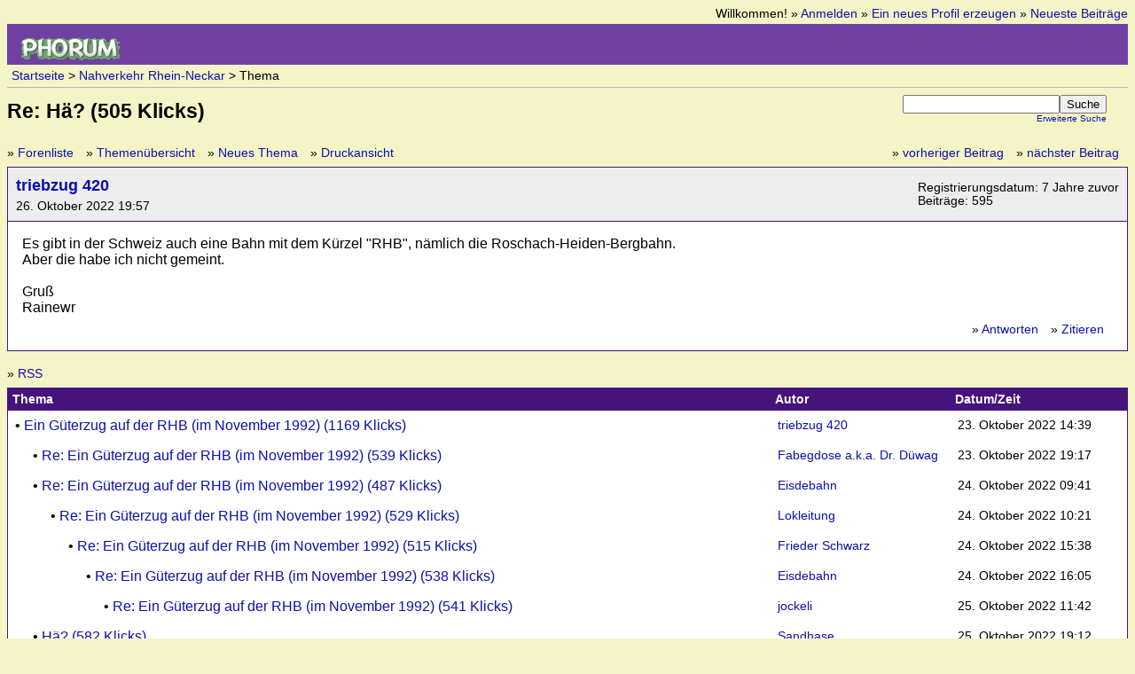

--- FILE ---
content_type: text/html; charset=utf-8
request_url: https://www.rnlf.de/read.php?13803,693400,693412
body_size: 2758
content:
<?xml version="1.0" encoding="utf-8"?><!DOCTYPE html PUBLIC "-//W3C//DTD XHTML 1.0 Transitional//EN" "DTD/xhtml1-transitional.dtd">
<html xmlns="http://www.w3.org/1999/xhtml" xml:lang="de_DE.utf8" lang="de_DE.utf8">
<head>

<title>Re: Hä? (505 Klicks)</title>




    <link rel="stylesheet" type="text/css" href="https://www.rnlf.de/css.php?13803,css" media="screen" />
    <link rel="stylesheet" type="text/css" href="https://www.rnlf.de/css.php?13803,css_print" media="print" />


    <script type="text/javascript" src="https://www.rnlf.de/javascript.php?13803"></script>


    <link rel="alternate" type="application/rss+xml" title="RSS" href="https://www.rnlf.de/feed.php?13803,693400,type=rss" />




    <meta name="description" content=" Hallo liebe Freunde der RHB, in einem Gespräch mit einem Verkehrsfreund kam uns heute die Erinnerung an eine Sonderfahrt, die am 22.11.92 auf der RHB stattfand. Also habe ich die Dias gesucht und gescannt, um sie hier heute zu zeigen. Der Anlass für diese Sonderfahrt war wohl der bevorstehende Absc" />




</head>
<body onload="">

<div id="phorum">

    <div id="user-info">
        
            Willkommen!
            &raquo; <a class="icon" href="https://www.rnlf.de/login.php?13803">Anmelden</a>
            &raquo; <a class="icon" href="https://www.rnlf.de/register.php?13803">Ein neues Profil erzeugen</a>
        
	&raquo; <a class="icon" href="https://www.rnlf.de/addon.php?0,module=recent_messages">
    Neueste Beiträge
    </a>

    </div>

<div id="logo">

<a href="https://www.rnlf.de/"><img src="https://www.rnlf.de/templates/rnlf/images/logo.png" width="111" height="25" alt="Phorum" border="0" /></a>
</div>

<div id="breadcrumb">
  
  
    
    
      <a  href="https://www.rnlf.de/index.php">Startseite</a>
    
    
  
     &gt;
    
      <a rel="breadcrumb-forum[13803]" href="https://www.rnlf.de/list.php?13803">Nahverkehr Rhein-Neckar</a>
    
    
  
     &gt;
    
      Thema
    
    
  
</div>

<div id="top-right">
    <div id="search-area" class="icon-zoom">
        <form id="header-search-form" action="https://www.rnlf.de/search.php?13803" method="get">
            <input type="hidden" name="forum_id" value="13803" />
<input type="hidden" name="posting_token:post" value="370f0752d1bef9f20c208840e5298f32" />

            <input type="hidden" name="phorum_page" value="search" />
            <input type="hidden" name="match_forum" value="ALL" />
            <input type="hidden" name="match_dates" value="365" />
            <input type="hidden" name="match_threads" value="1" />
            <input type="hidden" name="match_type" value="ALL" />
            <input type="text" name="search" size="20" value="" class="styled-text" /><input type="submit" value="Suche" class="styled-button" /><br />
            <a href="https://www.rnlf.de/search.php?13803">Erweiterte Suche</a>
        </form>
    </div>
</div>

<div id="top">


    

    <h1>Re: Hä? (505 Klicks)</h1>




</div>







<div class="nav">
    <div class="nav-right">
        &raquo; <a class="icon" href="https://www.rnlf.de/read.php?13803,693400,693411#msg-693411">vorheriger Beitrag</a>
        &raquo; <a class="icon" href="https://www.rnlf.de/read.php?13803,693400,693413#msg-693413">nächster Beitrag</a>
    </div>
    &raquo; <a class="icon" href="https://www.rnlf.de/index.php">Forenliste</a>
    &raquo; <a class="icon" href="https://www.rnlf.de/list.php?13803">Themenübersicht</a>
    &raquo; <a class="icon" href="https://www.rnlf.de/posting.php?13803">Neues Thema</a>
    &raquo; <a class="icon" href="https://www.rnlf.de/read.php?13803,693400,693412,printview#msg-693412" target="_blank">Druckansicht</a>
</div>

<div class="message">

    <div class="generic">

        <table border="0" cellspacing="0">
            <tr>
                <td width="100%">
                    <div class="message-author">
                        <a href="https://www.rnlf.de/profile.php?13803,190450">triebzug 420</a>
                        
                    </div>
                    <div class="message-date">26. Oktober 2022 19:57</div>
                </td>
                <td class="message-user-info" nowrap="nowrap">
                    
                    
                    
                        Registrierungsdatum: 7 Jahre zuvor<br />
                        Beiträge: 595
                    
                </td>
            </tr>
        </table>
    </div>

    <div class="message-body">
        

         Es gibt in der Schweiz auch eine Bahn mit dem Kürzel &quot;RHB&quot;, nämlich die Roschach-Heiden-Bergbahn.<br />
Aber die habe ich nicht gemeint.<br />
<br />
Gruß<br />
Rainewr
        
        <div class="message-options">
            
            &raquo; <a class="icon" href="https://www.rnlf.de/read.php?13803,693400,693412#REPLY">Antworten</a>
            &raquo; <a class="icon" href="https://www.rnlf.de/read.php?13803,693400,693412,quote=1#REPLY">Zitieren</a>
            
        </div>

        

        

    </div>

</div>

<div class="nav">
    

    
    
    
        &raquo; <a class="icon" href="https://www.rnlf.de/feed.php?13803,693400,type=rss">RSS</a>
    
</div>

<table cellspacing="0" class="list">
    <tr>
        <th align="left">Thema</th>
        <th align="left" nowrap="nowrap">Autor</th>
        
        <th align="left" nowrap="nowrap">Datum/Zeit</th>
    </tr>

    

    

    
        
        
    

    
        
    

    <tr>
        <td width="65%" class="message-subject-threaded ">
            <h4 style="padding-left: 0px;">
                &bull;
                <a href="https://www.rnlf.de/read.php?13803,693400,693400#msg-693400" class="">Ein Güterzug auf der RHB (im November 1992) (1169 Klicks)</a>
                
                
            </h4>
        </td>
        <td width="10%" class="" nowrap="nowrap"><a href="https://www.rnlf.de/profile.php?13803,190450">triebzug 420</a></td>
        
        <td width="15%" class="" nowrap="nowrap">23. Oktober 2022 14:39</td>
    </tr>
    

    

    
        
        
    

    
        
    

    <tr>
        <td width="65%" class="message-subject-threaded ">
            <h4 style="padding-left: 20px;">
                &bull;
                <a href="https://www.rnlf.de/read.php?13803,693400,693401#msg-693401" class="">Re: Ein Güterzug auf der RHB (im November 1992) (539 Klicks)</a>
                
                
            </h4>
        </td>
        <td width="10%" class="" nowrap="nowrap"><a href="https://www.rnlf.de/profile.php?13803,38700">Fabegdose a.k.a. Dr. Düwag</a></td>
        
        <td width="15%" class="" nowrap="nowrap">23. Oktober 2022 19:17</td>
    </tr>
    

    

    
        
        
    

    
        
    

    <tr>
        <td width="65%" class="message-subject-threaded ">
            <h4 style="padding-left: 20px;">
                &bull;
                <a href="https://www.rnlf.de/read.php?13803,693400,693402#msg-693402" class="">Re: Ein Güterzug auf der RHB (im November 1992) (487 Klicks)</a>
                
                
            </h4>
        </td>
        <td width="10%" class="" nowrap="nowrap"><a href="https://www.rnlf.de/profile.php?13803,122192">Eisdebahn</a></td>
        
        <td width="15%" class="" nowrap="nowrap">24. Oktober 2022 09:41</td>
    </tr>
    

    

    
        
        
    

    
        
    

    <tr>
        <td width="65%" class="message-subject-threaded ">
            <h4 style="padding-left: 40px;">
                &bull;
                <a href="https://www.rnlf.de/read.php?13803,693400,693403#msg-693403" class="">Re: Ein Güterzug auf der RHB (im November 1992) (529 Klicks)</a>
                
                
            </h4>
        </td>
        <td width="10%" class="" nowrap="nowrap"><a href="https://www.rnlf.de/profile.php?13803,39009">Lokleitung</a></td>
        
        <td width="15%" class="" nowrap="nowrap">24. Oktober 2022 10:21</td>
    </tr>
    

    

    
        
        
    

    
        
    

    <tr>
        <td width="65%" class="message-subject-threaded ">
            <h4 style="padding-left: 60px;">
                &bull;
                <a href="https://www.rnlf.de/read.php?13803,693400,693404#msg-693404" class="">Re: Ein Güterzug auf der RHB (im November 1992) (515 Klicks)</a>
                
                
            </h4>
        </td>
        <td width="10%" class="" nowrap="nowrap"><a href="https://www.rnlf.de/profile.php?13803,39638">Frieder Schwarz</a></td>
        
        <td width="15%" class="" nowrap="nowrap">24. Oktober 2022 15:38</td>
    </tr>
    

    

    
        
        
    

    
        
    

    <tr>
        <td width="65%" class="message-subject-threaded ">
            <h4 style="padding-left: 80px;">
                &bull;
                <a href="https://www.rnlf.de/read.php?13803,693400,693405#msg-693405" class="">Re: Ein Güterzug auf der RHB (im November 1992) (538 Klicks)</a>
                
                
            </h4>
        </td>
        <td width="10%" class="" nowrap="nowrap"><a href="https://www.rnlf.de/profile.php?13803,122192">Eisdebahn</a></td>
        
        <td width="15%" class="" nowrap="nowrap">24. Oktober 2022 16:05</td>
    </tr>
    

    

    
        
        
    

    
        
    

    <tr>
        <td width="65%" class="message-subject-threaded ">
            <h4 style="padding-left: 100px;">
                &bull;
                <a href="https://www.rnlf.de/read.php?13803,693400,693406#msg-693406" class="">Re: Ein Güterzug auf der RHB (im November 1992) (541 Klicks)</a>
                
                
            </h4>
        </td>
        <td width="10%" class="" nowrap="nowrap"><a href="https://www.rnlf.de/profile.php?13803,126709">jockeli</a></td>
        
        <td width="15%" class="" nowrap="nowrap">25. Oktober 2022 11:42</td>
    </tr>
    

    

    
        
        
    

    
        
    

    <tr>
        <td width="65%" class="message-subject-threaded ">
            <h4 style="padding-left: 20px;">
                &bull;
                <a href="https://www.rnlf.de/read.php?13803,693400,693410#msg-693410" class="">Hä? (582 Klicks)</a>
                
                
            </h4>
        </td>
        <td width="10%" class="" nowrap="nowrap"><a href="https://www.rnlf.de/profile.php?13803,86310">Sandhase</a></td>
        
        <td width="15%" class="" nowrap="nowrap">25. Oktober 2022 19:12</td>
    </tr>
    

    

    
        
        
    

    
        
    

    <tr>
        <td width="65%" class="message-subject-threaded ">
            <h4 style="padding-left: 40px;">
                &bull;
                <a href="https://www.rnlf.de/read.php?13803,693400,693411#msg-693411" class="">Re: Das H macht den Unterschied... (537 Klicks)</a>
                
                
            </h4>
        </td>
        <td width="10%" class="" nowrap="nowrap"><a href="https://www.rnlf.de/profile.php?13803,39009">Lokleitung</a></td>
        
        <td width="15%" class="" nowrap="nowrap">26. Oktober 2022 13:28</td>
    </tr>
    

    

    
        
        
    

    
        
    

    <tr>
        <td width="65%" class="message-subject-threaded current">
            <h4 style="padding-left: 40px;">
                &raquo;
                <a href="https://www.rnlf.de/read.php?13803,693400,693412#msg-693412" class="">Re: Hä? (505 Klicks)</a>
                
                
            </h4>
        </td>
        <td width="10%" class="current" nowrap="nowrap"><a href="https://www.rnlf.de/profile.php?13803,190450">triebzug 420</a></td>
        
        <td width="15%" class="current" nowrap="nowrap">26. Oktober 2022 19:57</td>
    </tr>
    

    

    
        
        
    

    
        
    

    <tr>
        <td width="65%" class="message-subject-threaded ">
            <h4 style="padding-left: 60px;">
                &bull;
                <a href="https://www.rnlf.de/read.php?13803,693400,693413#msg-693413" class="">Re: Hä? (443 Klicks)</a>
                
                
            </h4>
        </td>
        <td width="10%" class="" nowrap="nowrap"><a href="https://www.rnlf.de/profile.php?13803,39009">Lokleitung</a></td>
        
        <td width="15%" class="" nowrap="nowrap">27. Oktober 2022 08:58</td>
    </tr>
    

    

    
        
        
    

    
        
    

    <tr>
        <td width="65%" class="message-subject-threaded ">
            <h4 style="padding-left: 80px;">
                &bull;
                <a href="https://www.rnlf.de/read.php?13803,693400,693414#msg-693414" class="">Re: Hä? (514 Klicks)</a>
                
                
            </h4>
        </td>
        <td width="10%" class="" nowrap="nowrap"><a href="https://www.rnlf.de/profile.php?13803,86310">Sandhase</a></td>
        
        <td width="15%" class="" nowrap="nowrap">27. Oktober 2022 21:11</td>
    </tr>
    
</table>
<br />
<br />
<br />




    <div class="information">
        In diesem Forum dürfen leider nur registrierte Teilnehmer schreiben.
        
            <p><a href="https://www.rnlf.de/login.php?13803">Klicke hier, um Dich einzuloggen</a></p>
        
        
    </div>



<div id="footer-plug">This <a href="http://www.phorum.org/">forum</a> is powered by <a href="http://www.phorum.org/">Phorum</a>.</div>
</div>
</body>
</html>


--- FILE ---
content_type: text/css;charset=UTF-8
request_url: https://www.rnlf.de/css.php?13803,css
body_size: 4722
content:


/* overall style */

body {
    background-color: #f4f4c6;
    color: Black;
}

#phorum {
    font-family: Arial;
    font-size: 12pt;
    color: Black;
    max-width: 1280px;
    margin: auto;
}

/* HTML level styles */

img {
    vertical-align: top;
    border: none;
    max-width: 100%;
    max-height: 100%;
}

#phorum table.list {
    width: 100%;
    margin-bottom: 4px;
    border: 1px solid #46137C;
    /*border-bottom: 0;*/
}


#phorum table.list th  {
    color: White;
    background-color: #46137C;
    font-size: 85%;
    padding: 5px;
}

#phorum table.list th a {
    color: White;
}

#phorum table.list td {
    background-color: #ffffff;
    padding: 8px;
    /*border-bottom: 1px solid #46137C; */
    border-bottom: none;
    font-size: 85%;
}

#phorum table.list td.alt {
    background-color: #EDEDED;
}

#phorum table.list td.current {
    background-color: #f0f0f0;
}

#phorum table.list td p {
    margin: 4px 8px 16px 4px;
}

#phorum table.list td h3 {
    margin: 0;
}

#phorum table.list td h4 {
    font-size: 115%;
    margin: 0;
    font-weight: normal;
}

#phorum table.list td span.new-indicator {
    color: red;
    font-size: 80%;
    font-weight: normal;
}

#phorum a {
    color: #0f0faa;
    text-decoration: none;
}

#phorum a:hover {
    color: #af0f0f;
}

#phorum a.icon {
    background-repeat: no-repeat;
    background-position: 1px 2px;
    padding: 4px 10px 2px 0;
    font-weight: normal;
    white-space: nowrap;
}

#phorum h1 {
    margin: 5px 0 0 0;
    font-size: 145%;
}

#phorum h2 {
    margin: 0;
    font-size: 115%;
    font-weight: normal;
}

#phorum h4 {
    margin: 0 0 5px 0;
}

#phorum hr {
    height: 1px;
    border: 0;
    border-top: 1px solid #46137C;
}

/* global styles */

#phorum div.generic {
    padding: 8px;
    background-color: #EDEDED;
    border: 1px solid #46137C;
    overflow: hidden;
}

#phorum div.generic-lower {
    padding: 8px;
    margin-bottom: 8px;
}

#phorum div.paging {
    float: right;
}

#phorum div.paging a {
    font-weight: bold;
    margin: 0 4px 0 4px;
    padding: 0 0 1px 0;
}

#phorum div.paging img{
    vertical-align: bottom;
}

#phorum div.paging strong.current-page {
    margin: 0 4px 0 4px;
}

#phorum div.nav {
    font-size: 85%;
    margin: 0 0 5px 0;
    line-height: 20px;
}

#phorum div.nav-right {
    float: right;
}

#phorum div.information {
    padding: 8px;
    border: 1px solid #62a762;
    background-color: #e6ffe6;
    margin-bottom: 8px;
}

#phorum div.notice {
    padding: 8px;
    background-color: #EDEDED;
    border: 1px solid #46137C;
    margin-bottom: 8px;
}

#phorum div.warning {
    /* does not use template values on purpose */
    border: 1px solid #A76262;
    background-color: #FFD1D1;
    padding: 8px;
    margin-bottom: 8px;
}

#phorum div.attachments {
    background-color: White;
    margin-top: 8px;
    padding: 16px;
    border: 1px solid #46137C;
}

#phorum span.new-flag {
    color: red;
}

#phorum a.message-new {
    font-weight: bold;
}

#phorum table.menu td {
    vertical-align: top;
}

#phorum table.menu td.menu {
    font-size: 85%;
    padding: 0 8px 0 0;
}

#phorum table.menu td.menu ul {
    list-style: none;
    padding: 0;
    margin: 4px 0 8px 8px;
}

#phorum table.menu td.menu ul li {
    margin: 0 0 4px 0;
}

#phorum table.menu td.menu ul li a {
    text-decoration: none;
}

#phorum table.menu td.menu ul li a.current {
    font-weight: bold;
}

#phorum table.menu td.menu span.new {
    color: red;
}

#phorum table.menu td.content {
    width: 100%;
    padding: 0;
}

#phorum table.menu td.content h2 {
    margin: 0 0 8px 0;
    color: White;
    background-color: #46137C;
    padding: 4px;
}

#phorum table.menu td.content div.generic {
    margin: 0 0 8px 0;
}

#phorum table.menu td.content dl {
    margin: 0;
    padding: 0;
}

#phorum table.menu td.content dt {
    font-weight: bold;
}

#phorum table.menu td.content dd {
    padding: 4px;
    margin: 0 0 8px 0;
}

#phorum fieldset {
    border: 0;
    padding: 0;
    margin: 0;
}

#phorum textarea.body {
    font-family: Arial;
    width: 100%;
    border: 0;
}

#phorum table.form-table {
    width: 100%;
}

/* header styles */

#phorum #logo {
    height: 46px;
    background-color: #7041A3;
    vertical-align: bottom;
}

#phorum #logo img {
    margin: 16px 0 0px 16px;
}

#phorum #top {
    padding: 8px 8px 8px 0;
    margin: 0 16px 16px 0;
}

#phorum #top-right {
    float: right;
    text-align: right;
}

#phorum #description {
    margin: 8px 8px 0 0;
    padding-right: 32px;
    font-size: 85%;
}

#phorum #breadcrumb {
    border-bottom: 1px solid #b6b6b6;
    border-top: 0;
    padding: 5px;
    font-size: 85%;
}

#phorum #user-info {
    font-size: 85%;
    margin: 0 0 4px 0;
    text-align: right;
}

#phorum #user-info a {
    padding: 4px 0 2px 0;
    background-repeat: no-repeat;
    background-position: 1px 2px;
}

#phorum #user-info img {
    border-width : 0;
    margin: 4px 3px 0 0;
}

#phorum #user-info small a{
    margin: 0;
    padding: 0;
    display: inline;
}

#phorum div.attention {
    /* does not use template values on purpose */
    padding: 24px 8px 24px 64px;
    border: 1px solid #A76262;
    background-color: #FFD1D1;
    color: Black;
    margin: 8px 0 8px 0;
}

#phorum div.attention a {
    /* does not use template values on purpose */
    color: #68312C;
    padding: 2px 2px 2px 21px;
    display: block;
    background-repeat: no-repeat;
    background-position: 1px 2px;
}

#phorum #right-nav {
    float: right;
}

#phorum #search-area {
    padding: 8px 8px 8px 32px;
    background-repeat: no-repeat;
    background-position: 8px 12px;
    margin: 0 16px 8px 0;
}


#phorum #header-search-form {
    display: inline;
}

#phorum #header-search-form a {
    font-size: 65%;
}



/* Read styles */

#phorum div.message div.generic {

}

#phorum td.message-user-info {
    font-size: 85%;
    white-space: nowrap;
}

#phorum div.message-author {
    font-size: 115%;
    font-weight: bold;
    margin-bottom: 5px;
}

#phorum div.message-author small {
    font-size: 65%;
    font-weight: normal;
    margin: 0 0 0 16px;
}

#phorum div.message-subject {
    font-weight: bold;
    font-size: 85%;
}

#phorum div.message-body {
    padding: 16px;
    margin: 0 0 16px 0;
    background-color: #ffffff; 
    border: 1px solid #46137C;
    border-top: 0;
    overflow: hidden; /* makes the div extend around floated elements */
}

#phorum div.message-body br {
    clear: both;
}

#phorum div.message-date {
    font-size: 85%;
}

#phorum div.message-moderation {
    margin-top: 8px;
    font-size: 85%;
    border-top: 0;
    padding: 6px;
    background-color: #EDEDED;
    border: 1px solid #46137C;
    line-height: 20px;
}

#phorum div.message-options {
    margin-top: 8px;
    text-align: right;
    font-size: 85%;
    clear: both;
}

#phorum #thread-options {
    margin: 8px 0 32px 0;
    background-color: #EDEDED;
    border: 1px solid #46137C;
    padding: 8px;
    text-align: center;
}

/* Changes styles */

#phorum span.addition {
    /* does not use template values on purpose */
    background-color: #CBFFCB;
    color: black;
}

#phorum span.removal {
    /* does not use template values on purpose */
    background-color: #FFCBCB;
    color: black;
}

/* Posting styles */

#phorum #post {
    clear: both;
}

#phorum #post ul {
    margin: 2px;
}

#phorum #post ul li {
    font-size: 85%;
}

#phorum #post-body {
    border: 1px solid #46137C;
    background-color: White;
    padding: 8px;
}

#phorum #post-moderation {
    font-size: 85%;
    float: right;
    border: 1px solid #46137C;
    background-color: #fffdf6;
    padding: 8px;
}

#phorum #post-buttons {
    text-align: center;
    margin-top: 8px;
}

#phorum div.attach-link {
    padding: 4px 10px 2px 21px;
    font-size: 85%;
    font-weight: normal;
}

#phorum #attachment-list td {
    font-size: 85%;
    padding: 6px;
}

#phorum #attachment-list input {
    font-size: 65%;
}


/* PM styles */

#phorum input.rcpt-delete-img {
    vertical-align: bottom;
}

#phorum div.pm {
    padding: 8px;
    background-color: #EDEDED;
    border: 1px solid #46137C;
    border-bottom: 0;
}

#phorum div.pm div.message-author {
    font-size: 85%;
}

#phorum .phorum-gaugetable {
    margin-top: 10px;
    border-collapse: collapse;
}

#phorum .phorum-gauge {
    border: 1px solid #46137C;
    background-color: White;
}

#phorum .phorum-gaugeprefix {
    border: none;
    background-color: White;
    padding-right: 10px;
}


/* Profile styles */

#phorum #profile div.icon-user {
    background-repeat: no-repeat;
    background-position: 0px 2px;
    padding: 0px 0 0px 21px;
    font-size: 115%;
    font-weight: bold;
    margin-bottom: 5px;
}

#phorum #profile div.icon-user small {
    font-size: 65%;
    font-weight: normal;
    margin: 0 0 0 16px;
}

#phorum #profile dt {
    font-weight: bold;
}

#phorum #profile dd {
    padding: 4px;
    margin: 0 0 8px 0;
}


/* Search Styles */

#phorum #search-form {
    margin-bottom: 35px;
}

#phorum #search-form form {
    font-size: 85%;
}

#phorum div.search {
    background-color: White;
}

#phorum div.search-result {
    font-size: 85%;
    margin-bottom: 20px;
}

#phorum div.search-result h4 {
    font-size: 125%;
    margin: 0;
}

#phorum div.search-result h4 small {
    font-size: 75%;
}

#phorum div.search-result blockquote {
    margin: 3px 0 3px 0;
    padding: 0;
}

/* Footer styles */

#phorum #footer-plug {
    margin-top: 26px;
    font-size: 65%;
    text-align: center;
}









/*   BBCode styles  */

#phorum blockquote.bbcode {
    font-size: 85%;
    margin: 0 0 0 10px;
}

#phorum blockquote.bbcode>div {
    margin: 0;
    padding: 5px;
    border: 1px solid #808080;
    overflow: hidden;
}

#phorum blockquote.bbcode strong {
    font-style: italic;
    margin: 0 0 3px 0;
}

#phorum pre.bbcode {
    border: 1px solid #C4C6A2;
    background-color: #FEFFEC;
    padding: 8px;
    overflow: auto;
}






/* Added by module "announcements", template "announcements::css" */
#phorum table.announcements {
    margin-bottom: 20px;
}



/* Added by module "editor_tools", file "mods/editor_tools/editor_tools.css" */
#editor-tools {
    padding: 3px;
    margin-bottom: 3px;
    border-bottom: 1px solid #ddd;
    text-align: left;
}

/* padding is arranged in editor_tools.js, so do not define it here. */
#editor-tools .editor-tools-button {
    margin-right: 2px;
    margin-bottom: 2px;
    background-color: #eee;
    border: 1px solid #ddd;
    vertical-align: bottom;
}

#editor-tools .editor-tools-button:hover {
    border: 1px solid #777;
}

.editor-tools-popup {
    text-align: left;
    position:absolute;
    padding: 5px 10px;
    background-color:#eee;
    border:1px solid #777;
    font-family: arial, helvetica, sans-serif;
    z-index: 1000;
}

.editor-tools-popup a,
.editor-tools-popup a:active,
.editor-tools-popup a:visited {
    text-decoration: none;
    color: black;
}

.editor-tools-popup a:hover {
    text-decoration: underline;
}

#editor-tools-smiley-picker img,
#editor-tools-subjectsmiley-picker img {
    border: none;
    margin: 3px;
}

#editor-tools-a-help {
    float: right;
}

/* Override fixes for color picker within XHTML transitional */

* html .colorPickerTab_inactive span,
* html .colorPickerTab_active span{
    position:/**/relative;
}

* html .colorPickerTab_inactive img,
* html .colorPickerTab_active img{
    position:relative;
    left:-3px;
}

* html #dhtmlgoodies_colorPicker .colorPicker_topRow{
    height:20px;
}



/* Added by module "smileys", file "mods/smileys/smileys.css" */
.mod_smileys_img {
    vertical-align: middle;
    margin: 0px 3px 0px 3px;
    border: none;
}


/* Added by module "spamhurdles", template "spamhurdles::css" */
#spamhurdles_captcha {
    font-size: small;
    padding: 10px 0px 10px 0px;
}

#spamhurdles_captcha_title {
    font-weight: bold;
}

#spamhurdles_captcha_explain {
    width: 85%;
}

#spamhurdles_spoken_captcha {
    padding-left: 15px;
    background: url(https://www.rnlf.de/mods/spamhurdles/templates/rnlf/audio.gif) no-repeat;
    padding-bottom: 10px;
    font-size: small;
}

#spamhurdles_captcha_image {
    margin: 8px 0px 8px 0px;
}

#spamhurdles_captcha_image .captcha_image {
    border: 1px solid #333;
}

#spamhurdles_captcha_asciiart {
    font-family: "courier new", courier, monospace;
    line-height: 4px;
    font-size: 6px;
    font-weight: bold;
    color: black;
}



/* Added by module "recent_messages", template "recent_messages::css" */
a.mod_jumpmenu_menu_item.recent_messages {
    background-image: url(https://www.rnlf.de/mods/recent_messages/templates/emerald/icon_recent_messages.gif);
}

#phorum .recent_messages .options {
    text-align: right;
    margin-bottom: 5px;
}

#phorum .recent_messages .options input,
#phorum .recent_messages .options select {
    margin-left: 5px;
}

#phorum .recent_messages .options option,
#phorum .recent_messages .options optgroup {
    padding-left: 8px;
}

#phorum .recent_messages .list th {
    border-bottom: 2px solid White;
}

#phorum .recent_messages .footer th {
    text-align: right;
}

#phorum .recent_messages .footer {
    background-color: #46137C;
    color: White;
}

#phorum .recent_messages .footer a {
    color: White;
}

#phorum .recent_messages .nomessages {
    text-align: center;
    padding: 30px;
}

#phorum .recent_messages .group {
    background-color: #EDEDED;
    color: Black;
}

#phorum .recent_messages td.author {
    white-space: nowrap;
}




/* Added by module "bbcode", file "mods/bbcode/colorpicker/js_color_picker_v2.css" */
  #dhtmlgoodies_colorPicker{
    position:absolute;
    width:250px;
    padding-bottom:1px;
    background-color:#FFF;
    border:1px solid #777;

    width: 252px; /* IE 5.x */
    width/* */:/**/250px; /* Other browsers */
    width: /**/250px;

        z-index: 1000;
  }

  #dhtmlgoodies_colorPicker .colorPicker_topRow{
    padding-bottom:1px;
    border-bottom:3px double #777;
    background-color:#E2EBED;
    padding-left:2px;

    width: 250px; /* IE 5.x */
    width/* */:/**/248px; /* Other browsers */
    width: /**/248px;

    height: 20px; /* IE 5.x */
    height/* */:/**/16px; /* Other browsers */
    height: /**/16px;

  }

  #dhtmlgoodies_colorPicker .colorPicker_statusBar{
    height:13px;
    padding-bottom:2px;
    width:248px;
    border-top:3px double #777;
    background-color:#E2EBED;
    padding-left:2px;
    clear:both;

    width: 250px; /* IE 5.x */
    width/* */:/**/248px; /* Other browsers */
    width: /**/248px;

    height: 18px; /* IE 5.x */
    height/* */:/**/13px; /* Other browsers */
    height: /**/13px;

  }

  #dhtmlgoodies_colorPicker .colorSquare{
    margin-left:1px;
    margin-bottom:1px;
    float:left;
    border:1px solid #000;
    cursor:pointer;

    width: 12px;  /* IE 5.x */
    width/* */:/**/10px;  /* Other browsers */
    width: /**/10px;

    height: 12px; /* IE 5.x */
    height/* */:/**/10px; /* Other browsers */
    height: /**/10px;

  }

  .colorPickerTab_inactive,.colorPickerTab_active{

    height:17px;
    padding-left:4px;
    cursor:pointer;


  }
/* path fixed for Phorum */
  .colorPickerTab_inactive span{
    background-image:url(mods/bbcode/colorpicker/images/tab_left_inactive.gif);
  }

/* path fixed for Phorum */
  .colorPickerTab_active span{
    background-image:url(mods/bbcode/colorpicker/images/tab_left_active.gif);

  }
  .colorPickerTab_inactive span, .colorPickerTab_active span{
    line-height:16px;
    font-weight:bold;
    font-family:arial;
    font-size:11px;
    padding-top:1px;
    vertical-align:middle;
    background-position:top left;
    background-repeat: no-repeat;
    float:left;
    padding-left:6px;
    -moz-user-select:none;
  }
  .colorPickerTab_inactive img,.colorPickerTab_active img{
    float:left;
  }
  .colorPickerCloseButton{
    width:11px;
    height:11px;
    text-align:center;
    line-height:10px;
    border:1px solid #777;
    position:absolute;
    right:1px;
    font-size:12px;
    font-weight:bold;
    top:1px;
    padding:1px;
    cursor:pointer;

    width: 15px;  /* IE 5.x */
    width/* */:/**/11px;  /* Other browsers */
    width: /**/11px;

    height: 15px; /* IE 5.x */
    height/* */:/**/11px; /* Other browsers */
    height: /**/11px;


  }
  #colorPicker_statusBarTxt{
    font-size:11px;
    font-family:arial;
    vertical-align:top;
    line-height:13px;

  }

    /* disabled for Phorum
  form{
    padding-left:5px;
  }
    */

  .form_widget_amount_slider{
    border-top:1px solid #9d9c99;
    border-left:1px solid #9d9c99;
    border-bottom:1px solid #eee;
    border-right:1px solid #eee;
    background-color:#f0ede0;
    position:absolute;
    bottom:0px;

    width: 5px; /* IE 5.x */
    width/* */:/**/3px; /* Other browsers */
    width: /**/3px;

    height: 5px;  /* IE 5.x */
    height/* */:/**/3px;  /* Other browsers */
    height: /**/3px;

  }
  .colorSliderLabel{
    width:15px;
    height:20px;
    float:left;
    font-size:11px;
    font-weight:bold;
  }
  .colorSlider{
    width:175px;
    height:20px;
    float:left;
  }
  .colorInput{
    width:45px;
    height:20px;
    float:left;
  }
  .colorPreviewDiv{
    width:186px;
    margin-right:2px;
    margin-top:1px;
    border:1px solid #CCC;
    height:20px;
    float:left;
    cursor:pointer;

    width: 188px; /* IE 5.x */
    width/* */:/**/186px; /* Other browsers */
    width: /**/186px;

    height: 22px; /* IE 5.x */
    height/* */:/**/20px; /* Other browsers */
    height: /**/20px;


  }
  .colorCodeDiv{
    width:50px;
    height:20px;
    float:left;
  }
